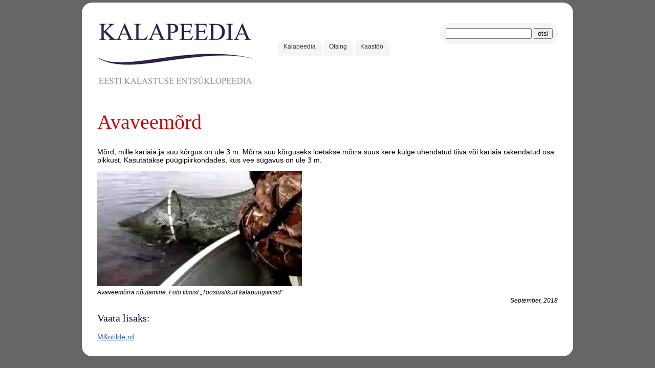

--- FILE ---
content_type: text/html; charset=UTF-8
request_url: https://www.kalapeedia.ee/4940.html
body_size: 1152
content:
<!DOCTYPE html>
<html lang="et">
<head>
    <base href="https://www.kalapeedia.ee/" />
    <title>Avaveemõrd - KALAPEEDIA</title>
    <meta http-equiv="Content-Type" content="text/html; charset=utf-8" />
    <meta name="revisit-after" content="3 days" />
    <meta name="audience" content="all" />
    <meta name="robots" content="all, index, follow" />
    <meta name="allow-search" content="yes" />
    <meta name="google-site-verification" content="z5Wt1HsCxR5wqQqwoP61vthuUJ90XO2n3dekk-PjBmQ" />
    <link rel="shortcut icon" href="favicon.ico" />
    <link rel="icon" href="favicon.ico" type="image/x-icon" />
    <link rel="stylesheet" type="text/css" href="css/3m.css" />
    <script src="js/jq.js"></script>
    <script src="js/jq.cc.js"></script>
</head>
<body>
    <div id="dmain" class="drh">
        <div class="dh10"></div>
        <div id="dhead">
            <div id="dlogo">
                <a href="/"><img src="img/logo.gif" alt="KALAPEEDIA - Eesti huvikalastuse entsüklopeedia" /></a>
            </div>
            <div id="dotsing" class="drh">
                <form name="otsing" method="get" action="otsing.html">
                    <input type="hidden" name="qf" value="3" />
                    <input type="text" name="q" value="" class="o_q" />
                    <input type="submit" name="1" value="otsi" />
                </form>
            </div>
            <div id="dmenu1">
                <a href="/" class="pm drm">Kalapeedia</a>
                <a href="otsing.html" class="pm drm">Otsing</a>
                <a href="kontakt.html" class="pm drm">Kaast&ouml;&ouml;</a>
            </div>
        </div>
        <div class="cb"></div>
        <div id="dcontent">
            <h1>Avaveemõrd</h1>
<p style="margin-bottom: 0cm;">Mõrd, mille
kariaia ja suu kõrgus on üle 3 m. Mõrra suu kõrguseks loetakse
mõrra suus kere külge ühendatud tiiva või kariaia rakendatud osa
pikkust. Kasutatakse püügipiirkondades, kus vee sügavus on üle 3
m.</p> 
<p style="margin-bottom: 0cm;"><img border="0" alt="" width="400" height="225" style="width: 400px; height: 225px;" src="/u/riistad/avaveem%C3%B5rd_1.jpg" /><br /></p> <address style="margin-bottom: 0cm;"><span style="font-size: 9pt;">Avaveemõrra nõutamine. Foto filmist
„Tööstuslikud kalapüügiviisid“</span></address><address style="text-align: right; margin-bottom: 0cm;"><span style="font-size: 9pt;">September, 2018</span></address><h2>Vaata lisaks:</h2>
<a href="4934.html">M&amp;otilde;rd</a><br />
        </div>
    </div>

    <script src="js/do.cc.js"></script>
    <script async src="https://www.googletagmanager.com/gtag/js?id=UA-5565777-33"></script>
    <script>
      window.dataLayer = window.dataLayer || [];
      function gtag(){dataLayer.push(arguments);}
      gtag('js', new Date());
      gtag('config', 'UA-5565777-33');
    </script>
</body>
</html>


--- FILE ---
content_type: application/javascript
request_url: https://www.kalapeedia.ee/js/do.cc.js
body_size: -89
content:
  $(function(){   
  settings = {
          tl: { radius: 20 },
          tr: { radius: 20 },
          bl: { radius: 20 },
          br: { radius: 20 },
          antiAlias: true,
          autoPad: true,
          validTags: ["div"]
      } 
  $('.drh').corner(settings); 
  settings = {
          tl: { radius: 10 },
          tr: { radius: 10 },
          bl: { radius: 0 },
          br: { radius: 0 },
          antiAlias: true,
          autoPad: true,
          validTags: ["div"]
      } 
  $('.drm').corner(settings); 
  });; 